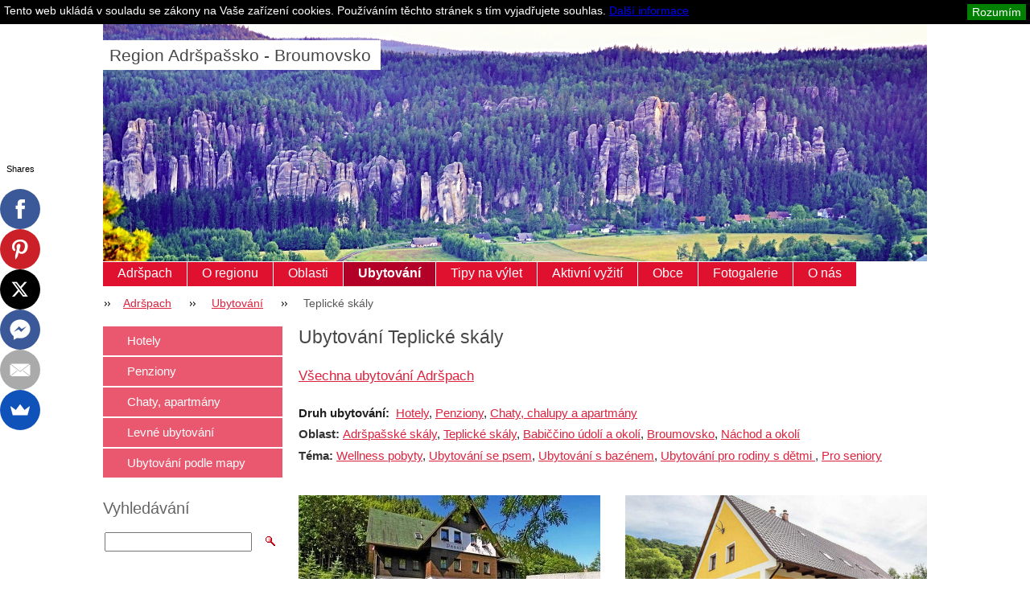

--- FILE ---
content_type: text/html; charset=UTF-8
request_url: https://www.region-adrspach.cz/ubytovani/teplicke-skaly/
body_size: 10724
content:
<?xml  version="1.0" encoding="utf-8"  ?><!DOCTYPE html PUBLIC "-//W3C//DTD XHTML 1.0 Transitional//EN" "https://www.w3.org/TR/xhtml1/DTD/xhtml1-transitional.dtd">

<html xml:lang="cs" lang="cs" xmlns="https://www.w3.org/1999/xhtml">

<head>
	<base href="https://www.region-adrspach.cz/">
  <meta charset="utf-8">
  <meta name="description" content="Ubytování Teplické skály, přehledná nabídka ubytování v Teplických skalách a okolí, pouze kvalitní hotely, penziony, chaty a apartmány.">
  <meta name="keywords" content="ubytování teplické skály, ubytování teplice nad metují, teplice ubytování, ">
  <meta name="generator" content="Webnode">
  <meta name="apple-mobile-web-app-capable" content="yes">
  <meta name="apple-mobile-web-app-status-bar-style" content="black">
  <meta name="format-detection" content="telephone=no">
    <meta name="google-site-verification" content="1NeMNe9ezDddYgCxS7RLeQqaKfbX1pfhK7RHfqhH6mc">
  <link rel="shortcut icon" href="https://aeb18b694e.clvaw-cdnwnd.com/521e37ccbd856c12e837028ff199eed6/200059728-6ee476fded/region-adrspach.ico">
  <link rel="stylesheet" href="https://www.region-adrspach.cz/wysiwyg/system.style.css">
<link rel="canonical" href="https://www.region-adrspach.cz/ubytovani/teplicke-skaly/">
<script type="text/javascript">(function(i,s,o,g,r,a,m){i['GoogleAnalyticsObject']=r;i[r]=i[r]||function(){
			(i[r].q=i[r].q||[]).push(arguments)},i[r].l=1*new Date();a=s.createElement(o),
			m=s.getElementsByTagName(o)[0];a.async=1;a.src=g;m.parentNode.insertBefore(a,m)
			})(window,document,'script','//www.google-analytics.com/analytics.js','ga');ga('create', 'UA-797705-6', 'auto',{"name":"wnd_header"});ga('wnd_header.set', 'dimension1', 'W1');ga('wnd_header.set', 'anonymizeIp', true);ga('wnd_header.send', 'pageview');var _gaq = _gaq || [];
				  (function() {
					var ga = document.createElement('script'); ga.type = 'text/javascript'; ga.async = true;
					ga.src = ('https:' == location.protocol ? 'https://ssl' : 'https://www') + '.google-analytics.com/ga.js';
					var s = document.getElementsByTagName('script')[0]; s.parentNode.insertBefore(ga, s);
				  })(); _gaq.push(['_setAccount', 'G-ERDESHBGFR']);_gaq.push(['_trackPageview']);_gaq.push(['_gat._anonymizeIp']);var pageTrackerAllTrackEvent=function(category,action,opt_label,opt_value){ga('send', 'event', category, action, opt_label, opt_value)};</script>
  <link rel="alternate" type="application/rss+xml" href="https://region-adrspach.cz/rss/all.xml" title="Všechny články">
<!--[if lte IE 9]><style type="text/css">.cke_skin_webnode iframe {vertical-align: baseline !important;}</style><![endif]-->
	<title>Ubytování Teplické skály</title>
	<meta name="robots" content="index, follow" />
	<meta name="googlebot" content="index, follow" />
	<meta name="seznam-wmt" content="AaiHzbKZeMzdPO17VCGwolbiR6Ax2X33" />
	<meta name="B-verify" content="d00c96cd88661f0d52a4091426d7a91c7d569475" /> 
	<script type="text/javascript" src="/js/lib.js"></script>
	<link rel="stylesheet" type="text/css" href="/css/style.css" media="screen,handheld,projection" />
	<link href="//cdn-images.mailchimp.com/embedcode/slim-081711.css" rel="stylesheet" type="text/css">
	<link rel='stylesheet' href='css/style_mailchimp.css' type='text/css' media='all' />
	<link rel="stylesheet" type="text/css" href="/css/print.css" media="print" />
	<script type="text/javascript" src="https://w.sharethis.com/button/buttons.js"></script>
	<script type="text/javascript">stLight.options({publisher: "ur-2d2dc45c-7ed4-d116-161c-416737379e7a"});</script>


				<script type="text/javascript">
				/* <![CDATA[ */
					
					if (typeof(RS_CFG) == 'undefined') RS_CFG = new Array();
					RS_CFG['staticServers'] = new Array('https://d11bh4d8fhuq47.cloudfront.net/');
					RS_CFG['skinServers'] = new Array('https://d11bh4d8fhuq47.cloudfront.net/');
					RS_CFG['filesPath'] = 'https://www.region-adrspach.cz/_files/';
					RS_CFG['filesAWSS3Path'] = 'https://aeb18b694e.clvaw-cdnwnd.com/521e37ccbd856c12e837028ff199eed6/';
					RS_CFG['lbClose'] = 'Zavřít';
					RS_CFG['skin'] = 'default';
					if (!RS_CFG['labels']) RS_CFG['labels'] = new Array();
					RS_CFG['systemName'] = 'Webnode';
						
					RS_CFG['responsiveLayout'] = 0;
					RS_CFG['mobileDevice'] = 0;
					RS_CFG['labels']['copyPasteSource'] = 'Více zde:';
					
				/* ]]> */
				</script><script type="text/javascript" src="https://d11bh4d8fhuq47.cloudfront.net/_system/client/js/compressed/frontend.package.1-3-108.js?ph=aeb18b694e"></script><style type="text/css"></style></head>

<body>
<!-- Google Tag Manager -->
<noscript><iframe src="//www.googletagmanager.com/ns.html?id=GTM-5T4LFM"
height="0" width="0" style="display:none;visibility:hidden"></iframe></noscript>
<script>(function(w,d,s,l,i){w[l]=w[l]||[];w[l].push({'gtm.start':
new Date().getTime(),event:'gtm.js'});var f=d.getElementsByTagName(s)[0],
j=d.createElement(s),dl=l!='dataLayer'?'&l='+l:'';j.async=true;j.src=
'//www.googletagmanager.com/gtm.js?id='+i+dl;f.parentNode.insertBefore(j,f);
})(window,document,'script','dataLayer','GTM-5T4LFM');</script>
<!-- End Google Tag Manager -->
<script type="text/javascript">
	/* <![CDATA[ */

	RubicusFrontendIns.addAbsoluteHeaderBlockId('headerMenu');

	/* ]]> */
</script>

<div id="pageWrapper">

	<div id="page">

		<div id="headerWrapper">

			<div id="header">



				<div id="headerLogo">
					<div id="logo"><a href="home/" title="Přejít na úvodní stránku."><span id="rbcSystemIdentifierLogo">Region Adršpašsko - Broumovsko</span></a></div>					<script type="text/javascript"> /* <![CDATA[ */ logoCentering(); /* ]]> */ </script>
				</div> <!-- id="headerLogo" -->

				<div class="cleaner"></div>

					<div id="quick">
				<div class="centered">
				
                    <div id="languageSelect"></div>			

					<ul>
						<li class="registraceuz"><a href="/spoluprace/" title="Pro ubytovatele">Pro ubytovatele</a></li>
					    <li class="homepage"><a href="home/" title="Přejít na úvodní stránku.">Adršpach</a></li>
						<li class="sitemap"><a href="/sitemap/" title="Přejít na mapu stránek.">Mapa stránek</a></li>
				<!--	<li class="rss"><a href="/rss/" title="RSS kanály">RSS</a></li> -->
						<li class="print"><a href="#" onclick="window.print(); return false;" title="Vytisknout stránku">Tisk</a></li>
					</ul><!-- / id="quick" -->


				</div><!-- / class="centered" -->
			</div><!-- id="quick" -->

				<div id="languageSelect"></div>			

				<hr class="hidden" />

				<div id="headerMenu">
					
<ul class="menu">
	<li class="first"><a href="/home/">Adršpach</a></li>
	<li><a href="/region-adrspach/">O regionu</a></li>
	<li><a href="/oblasti/">Oblasti</a></li>
	<li class="open selected"><a href="/ubytovani/">Ubytování</a></li>
	<li><a href="/turisticke-zajimavosti/">Tipy na výlet</a></li>
	<li><a href="/aktivni-vyziti/">Aktivní vyžití</a></li>
	<li><a href="/obce/">Obce</a></li>
	<li><a href="/fotogalerie/">Fotogalerie</a></li>
	<li class="last"><a href="/onas/">O nás</a></li>
</ul>			
				</div> <!-- id="mainMenu" -->

				<hr class="hidden" />

				<div class="cleaner"></div>

				<div id="navigator">
					<div id="pageNavigator" class="rbcContentBlock"><span class="separator"><span class="invisible"> &gt; </span></span><a class="navFirstPage" href="/home/">Adršpach</a><span class="separator"><span class="invisible"> &gt; </span></span><a href="/ubytovani/">Ubytování</a><span class="separator"><span class="invisible"> &gt; </span></span><span id="navCurrentPage">Teplické skály</span></div>				</div> <!-- id="navigator" -->

				<hr class="hidden" />

				<div class="cleaner"></div>

			</div> <!-- id="header" -->

		</div> <!-- id="headerWrapper" -->

		<div id="contentWrapper">

			<div id="content" class="threeCols">

				<div id="mainColumn">


					<div class="in1">
						<div class="in2">
							<br class="hidden" />

						</div>
					</div>


					<div id="columnsWrapper">

						


                                <div class="box wysiwyg">

							        <div class="wsw">
								       <!-- WSW -->

		<h1>Ubytování Teplické skály</h1>
<div>
	&nbsp;</div>
<div>
	<a href="ubytovani/" style="font-size: 11.2px;"><span style="font-size: 17px;">Všechna ubytování Adršpach</span></a></div>
<p>&nbsp;</p>
<p><span style="font-size:15px;line-height:145%;"><strong>Druh ubytování:</strong></span>&nbsp; <span style="font-size:15px;"><a href="ubytovani/hotely/">Hotely</a>, <a href="ubytovani/penziony/">Penziony</a>, <a href="ubytovani/chaty-apartmany/">Chaty, chalupy a apartmány</a></span></p>
<p><span style="font-size:15px;line-height:145%;"><strong><span style="color:#333333;">Oblast: </span></strong></span><span style="font-size:15px;"><strong><a href="ubytovani/adrspasske-skaly/">Adršpašské skály</a></strong>, <strong><a href="ubytovani/teplicke-skaly/">Teplické skály</a></strong>, <strong><a href="ubytovani/babiccino-udoli/">Babiččino údolí a okolí</a></strong>, <strong><a href="ubytovani/broumovsko/">Broumovsko</a></strong>, <strong><strong><a href="ubytovani/nachod/">Náchod a okolí</a></strong></strong></span></p>
<p><span style="font-size:15px;line-height:145%;"><strong><span style="color:#333333;">Téma: </span></strong></span><strong><span style="color:#333333;"> </span></strong><span style="font-size:15px;"><a href="ubytovani/wellness-a-relaxacni-pobyty/">Wellness pobyty</a>, <a href="ubytovani/pobyty-se-psem/">Ubytování se psem</a>, <a href="ubytovani/s-bazenem-venkovni-a-kryte/">Ubytování s bazénem</a>, <strong><span style="color:#333333;"><a href="ubytovani/rodiny-s-detmi/">Ubytování pro rodiny s dětmi </a></span></strong><span style="color:#333333;">,</span> <a href="ubytovani/pobyty-pro-seniory/">Pro seniory</a></span></p>


								       <!-- WSW -->
							        </div><!-- class="wsw" -->

							        <hr class="hidden" />

                                    <div class="cleaner"></div>

			                    </div><!-- class="box wysiwyg" -->

		
						<div id="mainRightColumn_A">
							
							


                                <div class="box wysiwyg">

							        <div class="wsw">
								       <!-- WSW -->

		<h3><a href="ubytovani/chaty-apartmany/apartmany-pod-vysakem/"><img alt="" height="181" src="https://aeb18b694e.clvaw-cdnwnd.com/521e37ccbd856c12e837028ff199eed6/200113193-0e66f0e671/apartmany-pod-vysakem-starkov-5-optimized.jpg" width="375">Apartmány Pod Vysákem - Stárkov</a></h3>
<p>Klid, odpočinek a pohoda, to je dovolená v apartmánech Pod Vysákem, v blízkosti Adršpašských skal. Prostorné apartmány, zázemí pro rodiny s dětmi a party přátel.</p>
<p style="text-align: justify;"><span style="color: rgb(128, 0, 0);"><b>Cena od:</b></span>&nbsp;560 Kč / osoba&nbsp;</p>
<p style="text-align: justify;">&nbsp;</p>


								       <!-- WSW -->
							        </div><!-- class="wsw" -->

							        <hr class="hidden" />

                                    <div class="cleaner"></div>

			                    </div><!-- class="box wysiwyg" -->

		


                                <div class="box wysiwyg">

							        <div class="wsw">
								       <!-- WSW -->

		<h3><a href="https://www.regiontourist.cz/ubytovani/ubytovani-u-svecu/"><img alt="" height="181" src="https://aeb18b694e.clvaw-cdnwnd.com/521e37ccbd856c12e837028ff199eed6/200113111-dd322dd324/ubytovani-u-svecku-jivka-u-adrspachu-222-2_optimized.jpg" width="375">Ubytování U Šveců - Jívka</a></h3>
<p>Příjemné ubytování v Jívce u Adršpašských skal. Zařízené pokoje s koupelnou a televizí, hezká zahrada, letní terasa, venkovní bazén...</p>
<p style="text-align: justify;"><span style="color: rgb(128, 0, 0);"><b>Cena od:</b></span>&nbsp;384 Kč / osoba / noc</p>
<p style="text-align: justify;">&nbsp;</p>


								       <!-- WSW -->
							        </div><!-- class="wsw" -->

							        <hr class="hidden" />

                                    <div class="cleaner"></div>

			                    </div><!-- class="box wysiwyg" -->

		


                                <div class="box wysiwyg">

							        <div class="wsw">
								       <!-- WSW -->

		<h3 style="text-align: justify;"><a href="ubytovani/penziony/penzion-florian/"><img alt="Penzion Florián" src="https://aeb18b694e.clvaw-cdnwnd.com/521e37ccbd856c12e837028ff199eed6/200036119-e9297eb1cf/Florian.jpg" style="width: 375px; height: 181px;">Pension St. Florian - Zdoňov, Adršpašské skály</a></h3>
<p style="text-align: justify;">Levné a stylové ubytování kousek od malebných Adršpašských skal, prostorný pozemek s dětským hřištěm, petanque, dětské hřiště, tenisový kurt...</p>
<p style="text-align: justify;"><span style="color: rgb(128, 0, 0);"><b>Cena od:</b></span> 350 Kč&nbsp; / osoba / noc</p>
<p style="text-align: justify;">&nbsp;</p>


								       <!-- WSW -->
							        </div><!-- class="wsw" -->

							        <hr class="hidden" />

                                    <div class="cleaner"></div>

			                    </div><!-- class="box wysiwyg" -->

		


                                <div class="box wysiwyg">

							        <div class="wsw">
								       <!-- WSW -->

		<h3><a href="ubytovani/chaty-apartmany/apartmany-kovarna/"><img alt="" height="181" src="https://aeb18b694e.clvaw-cdnwnd.com/521e37ccbd856c12e837028ff199eed6/200112879-0c0190c01b/apartmany-kovarna-zdonov-212.jpg" width="375">Apartmány Kovárna - Zdoňov, Adršpašské skály</a></h3>
<p>Prostorné a nadstandardně vybavené apartmány na klidném místě ve Zdoňově u Adršpachu. Zahrada s dětským hřištěm a vyhlášená Restaurace Kobyla.</p>
<p style="text-align: justify;"><span style="color: rgb(128, 0, 0); "><b>Cena od:</b></span>&nbsp;625 Kč / osoba&nbsp;</p>
<p style="text-align: justify;">&nbsp;</p>


								       <!-- WSW -->
							        </div><!-- class="wsw" -->

							        <hr class="hidden" />

                                    <div class="cleaner"></div>

			                    </div><!-- class="box wysiwyg" -->

		


                                <div class="box wysiwyg">

							        <div class="wsw">
								       <!-- WSW -->

		<h3><a href="https://www.regiontourist.cz/ubytovani/ubytovani-u-weissu/"><strong><span style="font-size:14px;"><img alt="chata u weissu adrspach pronajem" src="https://aeb18b694e.clvaw-cdnwnd.com/521e37ccbd856c12e837028ff199eed6/200114930-8a5448a546/pronajem%20chaty%20u%20weisu%20adrspach-2.jpg" style="width: 375px; height: 181px;"></span></strong>Ubytování U Weissů - Dolní Adršpach</a></h3>
<p style="text-align: justify;">Parádní chata k pronájmu v Dolním Adršpachu. Kapacita chaty 14 osob. Dostatek soukromí, stylové ubytování, hezká zahrada a kousek do skal...</p>
<p style="text-align: justify;"><span style="color: rgb(128, 0, 0);"><b>Cena od:</b></span>&nbsp;350 Kč&nbsp; / osoba / noc</p>
<p style="text-align: justify;"><span style="font-size:15px;"><span style="color:#ffffff;"><span style="background-color:#339999;">&nbsp;Online obsazenost&nbsp;</span></span></span></p>


								       <!-- WSW -->
							        </div><!-- class="wsw" -->

							        <hr class="hidden" />

                                    <div class="cleaner"></div>

			                    </div><!-- class="box wysiwyg" -->

		


                                <div class="box wysiwyg">

							        <div class="wsw">
								       <!-- WSW -->

		<h3 style="text-align: justify;"><a href="chatova-osada-a-kemp-ostas/"><img alt="ubytování v chatkách na ostaši" src="https://aeb18b694e.clvaw-cdnwnd.com/521e37ccbd856c12e837028ff199eed6/200094652-a45c4a556a/kemp a chaty ostas na broumovsku  25.jpg" style="width: 375px; height: 181px; float: left;">Chatová osada a kemp Ostaš - Adršpašsko</a></h3>
<p style="text-align: justify;">Ubytujte se na úpatí přírodní rezervace Ostaš ve stejnojmenném rodinném areálu. Ubytování v přírodě s nádhernými výhledy do okolí....</p>
<p style="text-align: justify;"><span style="color: rgb(128, 0, 0); "><b>Cena od:</b></span>&nbsp;350 Kč / osoba / noc</p>
<p style="text-align: justify;">&nbsp;</p>


								       <!-- WSW -->
							        </div><!-- class="wsw" -->

							        <hr class="hidden" />

                                    <div class="cleaner"></div>

			                    </div><!-- class="box wysiwyg" -->

		


                                <div class="box wysiwyg">

							        <div class="wsw">
								       <!-- WSW -->

		<h3><span style="display: none;">&nbsp;</span><a href="https://www.regiontourist.cz/ubytovani/srub-karolinka/"><img alt="srub karolínka horní maršov" src="https://aeb18b694e.clvaw-cdnwnd.com/521e37ccbd856c12e837028ff199eed6/200113438-b87d4b87d5/srub%20karolinka.jpg" style="width: 375px; height: 181px;">Srub Karolínka - Maršov nad Metují</a><span style="display: none;">&nbsp;</span></h3>
<p style="text-align: justify;">Pronajměte si stylový srub se zahradou a užijete si chvíle pohody. Vybavená kuchyně, 3 samostatné ložnice s kapacitou 10 osob. Kousek do Adršpašských skal...</p>
<p style="text-align: justify;"><span style="color: rgb(128, 0, 0);"><b>Cena:</b></span> 285 Kč / osoba / noc</p>
<p style="text-align: justify;">&nbsp;</p>


								       <!-- WSW -->
							        </div><!-- class="wsw" -->

							        <hr class="hidden" />

                                    <div class="cleaner"></div>

			                    </div><!-- class="box wysiwyg" -->

		
						</div> <!-- id="mainRightColumn" -->


						<div id="mainLeftColumn_A">
							
							


                                <div class="box wysiwyg">

							        <div class="wsw">
								       <!-- WSW -->

		<h3><a href="ubytovani/penziony/penzion-skaly-adrspach/"><img alt="" height="181" src="https://aeb18b694e.clvaw-cdnwnd.com/521e37ccbd856c12e837028ff199eed6/200091992-7c5d37d578/Penzion Skály_375.jpg" width="375">Penzion Skály - Teplické skály</a></h3>
<p style="text-align: justify;">Penzion Skály naleznete přímo u vstupu do Teplických skal a kousek od obce Adršpach.&nbsp; Ubytování v pokojích s vl. příslušenství, jídelna, parkoviště ...&nbsp;</p>
<p><span style="color:#800000;"><b>Cena od:</b></span> 460 Kč&nbsp; / osoba / noc</p>
<p>&nbsp;</p>


								       <!-- WSW -->
							        </div><!-- class="wsw" -->

							        <hr class="hidden" />

                                    <div class="cleaner"></div>

			                    </div><!-- class="box wysiwyg" -->

		


                                <div class="box wysiwyg">

							        <div class="wsw">
								       <!-- WSW -->

		<h3><span style="display: none;">&nbsp;</span><a href="ubytovani/penziony/penzion-myskova"><img alt="" height="181" src="https://aeb18b694e.clvaw-cdnwnd.com/521e37ccbd856c12e837028ff199eed6/200092028-5c7cd5d774/Chata Myšková_375.jpg" width="375"><span style="display: none;">&nbsp;</span><span style="display: none;">&nbsp;</span>Chata Myšková - Teplické skály<span style="display: none;">&nbsp;</span></a></h3>
<p style="text-align: justify;">Chatu Myšková naleznete nedaleko centra obce Teplice nad Metují. K dispozici celkem tři čtyřlůžkové pokoje, vhodné pro skupiny a dále společná kuchyn, zahrada...&nbsp;</p>
<p style="text-align: justify;"><span style="color:#800000;"><b>Cena od:</b> </span>250 Kč / osoba / noc</p>
<p style="text-align: justify;"><span style="font-size:15px;"><span style="color:#ffffff;"><span style="background-color:#339999;">&nbsp;Online obsazenost&nbsp;</span></span></span></p>


								       <!-- WSW -->
							        </div><!-- class="wsw" -->

							        <hr class="hidden" />

                                    <div class="cleaner"></div>

			                    </div><!-- class="box wysiwyg" -->

		


                                <div class="box wysiwyg">

							        <div class="wsw">
								       <!-- WSW -->

		<h3><a href="ubytovani/chaty-apartmany/apartmany-kolisko/"><img alt="" height="181" src="https://aeb18b694e.clvaw-cdnwnd.com/521e37ccbd856c12e837028ff199eed6/200092013-6125e62203/Apartmány Kolisko_375.jpg" width="375">Apartmán Kolisko - Stárkov</a></h3>
<p style="text-align: justify;">Apartmán Kolisko nacházející se jižně od teplických skal na kraji obce Stárkov nabídnou plně vybavenou kuchyň a upravenou zahradu s krytým grilem...</p>
<p><span style="color:#800000;"><strong style="background-color: rgb(255, 255, 255);">Cena od:&nbsp;</strong></span><span>350 Kč / osoba / noc</span></p>
<p>&nbsp;</p>


								       <!-- WSW -->
							        </div><!-- class="wsw" -->

							        <hr class="hidden" />

                                    <div class="cleaner"></div>

			                    </div><!-- class="box wysiwyg" -->

		


                                <div class="box wysiwyg">

							        <div class="wsw">
								       <!-- WSW -->

		<h3><a href="ubytovani/chaty-apartmany/green-valley-park" target="_self"><img alt="" height="181" src="https://aeb18b694e.clvaw-cdnwnd.com/521e37ccbd856c12e837028ff199eed6/200092022-9d8cb9e86b/Green Valley Park_375.jpg" width="375"></a><a href="ubytovani/chaty-apartmany/green-valley-park" style="" target="_self">Green Valley park - Stárkov</a></h3>
<p style="text-align: justify;">Rekreační areál&nbsp;Green Valley&nbsp;nabízí k pronájmu vilky&nbsp; v těsné blízkosti&nbsp;Adršpašsko - Teplických skal.&nbsp;Prostorné vilky s dostatekem soukromí, zázemí pro děti, velký pozemek...&nbsp;</p>
<p><span style="color:#800000;"><b>Cena od:</b></span>&nbsp;107 Kč / osoba / noc</p>
<p>&nbsp;</p>


								       <!-- WSW -->
							        </div><!-- class="wsw" -->

							        <hr class="hidden" />

                                    <div class="cleaner"></div>

			                    </div><!-- class="box wysiwyg" -->

		


                                <div class="box wysiwyg">

							        <div class="wsw">
								       <!-- WSW -->

		<h3><a href="ubytovani/penziony/penzion-dita" style="" target="_self"><img alt="" height="181" src="https://aeb18b694e.clvaw-cdnwnd.com/521e37ccbd856c12e837028ff199eed6/200091985-6db496eaf2/Penzion Dita 375.jpg" width="375">Penzion Dita - Adršpach</a></h3>
<p style="text-align: justify;"><span class="v12black">Penzion Dita naleznete v těsné blízkosti skal Adršpach. Ubytování s péčí majitele, udržovaná zahrada s dětskými prolézačkami, pokoje s vl. soc. zařízením...<span style="color: rgb(128, 0, 0);"><b>&nbsp;</b></span></span></p>
<p><span class="v12black"><span style="color: rgb(128, 0, 0);"><b>Cena od:</b></span><span style="color: rgb(0, 0, 255);"> </span>420 Kč / osoba / noc</span></p>
<p>&nbsp;</p>


								       <!-- WSW -->
							        </div><!-- class="wsw" -->

							        <hr class="hidden" />

                                    <div class="cleaner"></div>

			                    </div><!-- class="box wysiwyg" -->

		


                                <div class="box wysiwyg">

							        <div class="wsw">
								       <!-- WSW -->

		<h3><a href="ubytovani/chaty-apartmany/roubenka-33" target="_self"><img alt="" height="181" src="https://aeb18b694e.clvaw-cdnwnd.com/521e37ccbd856c12e837028ff199eed6/200092035-2baba2ca53/roubenka 33_375.jpg" width="375">Roubenka 33 - Teplice nad Metují</a></h3>
<p style="text-align: justify;">Roubenku 33&nbsp;naleznete v obci Javor nedaleko&nbsp;&nbsp;Teplic nad Metují&nbsp;a známých&nbsp;Teplických skal. Nabízíme Vám stylové&nbsp;ubytování&nbsp;v plně vybavené roubence...</p>
<p style="text-align: justify;"><span style="color:#800000;"><b>Cena od:</b></span>&nbsp;250 Kč / osoba / noc&nbsp;</p>
<p style="text-align: justify;">&nbsp;</p>


								       <!-- WSW -->
							        </div><!-- class="wsw" -->

							        <hr class="hidden" />

                                    <div class="cleaner"></div>

			                    </div><!-- class="box wysiwyg" -->

		


                                <div class="box wysiwyg">

							        <div class="wsw">
								       <!-- WSW -->

		<h3><a href="ubytovani/chaty-apartmany/chalupa-amalka/"><img alt="chalupa amálka horní maršov" height="181" src="https://aeb18b694e.clvaw-cdnwnd.com/521e37ccbd856c12e837028ff199eed6/200110067-0a29c0a29f/chalupa-amalka-optimized 2.jpg" width="375">Chalupa Amálka - Maršov nad Metují</a></h3>
<p>Ubytujte se ve stylové vesnické chalupě Amálka na dohled od skalních měst Adršpašsko-teplických skal a vychutnejte si klid a odpočinek od rušného města.</p>
<p style="text-align: justify;"><span style="color:#800000;"><b>Cena od:</b>&nbsp;</span>426 Kč / osoba / noc</p>
<p style="text-align: justify;"><span style="font-size:15px;"><span style="color:#ffffff;"><span style="background-color:#339999;">&nbsp;Online obsazenost&nbsp;</span></span></span></p>



								       <!-- WSW -->
							        </div><!-- class="wsw" -->

							        <hr class="hidden" />

                                    <div class="cleaner"></div>

			                    </div><!-- class="box wysiwyg" -->

		


                                <div class="box wysiwyg">

							        <div class="wsw">
								       <!-- WSW -->

		<h3><a href="https://www.regiontourist.cz/ubytovani/chalupa-kamenny-vrch-adrspach/" target="_blank"><img alt="pronajem chalupy kamenny vrch adrspach" src="https://aeb18b694e.clvaw-cdnwnd.com/521e37ccbd856c12e837028ff199eed6/200114929-07dcf07dd0/pronajme%20chalupy%20adrspach%20kamenny%20vrch.jpg" style="width: 375px; height: 181px;">Chalupa Kamenný vrch Adršpach - Zdoňov</a></h3>
<p style="text-align: justify;">Překrásné ubytování na úžasném místě v malebné obci Zdoňov, kousek od Adršpašských skal. Stylově zařízené apartmány, wellness a nádherná zahrada...&nbsp;&nbsp;</p>
<p style="text-align: justify;"><span style="color: rgb(128, 0, 0);"><b>Cena od:</b></span>&nbsp;500 Kč&nbsp; / osoba / noc</p>
<p style="text-align: justify;"><span style="font-size:15px;"><span style="color:#ffffff;"><span style="background-color:#339999;">&nbsp;Online obsazenost&nbsp;</span></span></span></p>



								       <!-- WSW -->
							        </div><!-- class="wsw" -->

							        <hr class="hidden" />

                                    <div class="cleaner"></div>

			                    </div><!-- class="box wysiwyg" -->

		


                                <div class="box wysiwyg">

							        <div class="wsw">
								       <!-- WSW -->

		

								       <!-- WSW -->
							        </div><!-- class="wsw" -->

							        <hr class="hidden" />

                                    <div class="cleaner"></div>

			                    </div><!-- class="box wysiwyg" -->

		


                                <div class="box wysiwyg">

							        <div class="wsw">
								       <!-- WSW -->

		<h3><a href="https://www.regiontourist.cz/ubytovani/adrspassko-teplicke-skaly/">Další možnosti ubytování v Adršpachu &gt;&gt;</a></h3>


								       <!-- WSW -->
							        </div><!-- class="wsw" -->

							        <hr class="hidden" />

                                    <div class="cleaner"></div>

			                    </div><!-- class="box wysiwyg" -->

		
						</div> <!-- id="mainLeftColumn" -->

						<div class="cleaner"></div>

						<!-- lse: column-1-2 -->
						<div class="column-1">
							


                                <div class="box wysiwyg">

							        <div class="wsw">
								       <!-- WSW -->

		<p><span style="font-size:16px;"><span style="color:#666666;"><span style="line-height: 145%;"><strong>Upřesněte výběr ubytování:</strong></span></span></span></p>
<p><span style="font-size:15px;line-height:145%;"><strong>Druh:</strong></span>&nbsp; <span style="font-size:15px;"><a href="ubytovani/hotely/">Hotely</a>, <a href="ubytovani/penziony/">Penziony</a>, <a href="ubytovani/chaty-apartmany/">Chaty, chalupy a apartmány</a></span></p>
<p><span style="font-size:15px;line-height:145%;"><strong><span style="color:#333333;">Oblast: </span></strong></span><span style="font-size:15px;"><strong><a href="ubytovani/adrspasske-skaly/">Adršpašské skály</a></strong>, <strong><a href="ubytovani/teplicke-skaly/">Teplické skály</a></strong>, <strong><a href="ubytovani/babiccino-udoli/">Babiččino údolí a okolí</a></strong>, <strong><a href="ubytovani/broumovsko/">Broumovsko</a></strong>, <strong><strong><a href="ubytovani/nachod/">Náchod a okolí</a></strong></strong></span></p>
<p><span style="font-size:15px;line-height:145%;"><strong><span style="color:#333333;">Téma: </span></strong></span><strong><span style="color:#333333;"> </span></strong><span style="font-size:15px;"><a href="ubytovani/wellness-a-relaxacni-pobyty/">Wellness pobyty</a>, <a href="ubytovani/pobyty-se-psem/">Ubytování se psem</a>, <a href="ubytovani/s-bazenem-venkovni-a-kryte/">Ubytování s bazénem</a>, <strong><span style="color:#333333;"><a href="ubytovani/rodiny-s-detmi/">Ubytování pro rodiny s dětmi </a></span></strong><span style="color:#333333;">,</span> <a href="ubytovani/pobyty-pro-seniory/">Pro seniory</a></span></p>
<p>&nbsp;</p>
<p><a href="ubytovani/"><span style="font-size:15px;">Všechna ubytování Adršpašsko a Broumovsko</span></a></p>


								       <!-- WSW -->
							        </div><!-- class="wsw" -->

							        <hr class="hidden" />

                                    <div class="cleaner"></div>

			                    </div><!-- class="box wysiwyg" -->

		


                                <div class="box wysiwyg">

							        <div class="wsw">
								       <!-- WSW -->

		<p><a href="ubytovani/ubytovani-podle-mapy" target="_self"><img alt="" height="216" src="https://aeb18b694e.clvaw-cdnwnd.com/521e37ccbd856c12e837028ff199eed6/200010982-b76c3b8663/ubytovani podle mapy.png" width="222" /></a></p>


								       <!-- WSW -->
							        </div><!-- class="wsw" -->

							        <hr class="hidden" />

                                    <div class="cleaner"></div>

			                    </div><!-- class="box wysiwyg" -->

		


                                <div class="box wysiwyg">

							        <div class="wsw">
								       <!-- WSW -->

		<p><img align="left" alt="adrspach - adrspasske skaly - teplice nad metuji" height="376" src="https://aeb18b694e.clvaw-cdnwnd.com/521e37ccbd856c12e837028ff199eed6/200011307-214e122480/adrspach - adrspasske skaly - teplice nad metuji.png" width="208" /></p>


								       <!-- WSW -->
							        </div><!-- class="wsw" -->

							        <hr class="hidden" />

                                    <div class="cleaner"></div>

			                    </div><!-- class="box wysiwyg" -->

								</div><!-- / class="column-1-2" -->

					</div> <!-- id="columnsWrapper" -->

				</div> <!-- id="mainColumn" -->

				<div id="leftColumn">

					


                            <div class="leftMenu box">

        <ul class="menu">
	<li class="first">

<div class="menuIn"><span class="bullet"></span><a href="/ubytovani/hotely/">

Hotely

    </a></div>

    </li>
	<li>

<div class="menuIn"><span class="bullet"></span><a href="/ubytovani/penziony/">

Penziony

    </a></div>

    </li>
	<li>

<div class="menuIn"><span class="bullet"></span><a href="/ubytovani/chaty-apartmany/">

Chaty, apartmány

    </a></div>

    </li>
	<li>

<div class="menuIn"><span class="bullet"></span><a href="/ubytovani/levne-ubytovani/">

Levné ubytování

    </a></div>

    </li>
	<li class="last">

<div class="menuIn"><span class="bullet"></span><a href="/ubytovani/ubytovani-podle-mapy/">

Ubytování podle mapy

    </a></div>

    </li>
</ul>

                                <div class="end"></div>

                                <hr class="hidden" />

                                <div class="cleaner"></div>

                            </div> <!-- class="leftMenu box" --> 

        			

					

                            <div class="leftSearch box">

		<form action="/search/" method="get" id="fulltextSearch">
								
								<h2>Vyhledávání</h2>  
                                <fieldset>   
                  <!-- LSE          <label for="fulltextSearchText">Hledat:</label>  -->
                                    <input type="text" id="fulltextSearchText" name="text" value="">
                                    <button type="submit" class="submit"><span class="hidden">Hledat</span></button>
                                </fieldset>

		</form>

                                <hr class="hidden" />

                                <div class="cleaner"></div>

                            </div> <!-- class="leftSearch box" -->

		
					


                            <div class="box contact">

								<h2>Kontakt</h2>

                                <div class="in">

		 
        
    								<div class="wsw">
                                        <address>

                                            <strong>Region Adršpach</strong>
                                            <span class="cleaner block"></span>

                                            
                                            <br class="hidden" /><br class="hidden" />
                                            <span class="bigIcon iconAddress"></span>
                                            <span class="address">     
                                                Pondělí - pátek: 08:00 -17:30
                                            </span>
                                            <span class="cleaner block"></span>
    

                                            

                                            

    								    </address>
                                    </div>

		

                                </div> <!-- class="in" -->

								<hr class="hidden" />

                                <div class="cleaner"></div>

							</div><!-- class="box contact" -->


					

					


                                <div class="box wysiwyg">

							        <div class="wsw">
								       <!-- WSW -->

		<p><span style="font-size:20px;"><span style="color: rgb(51, 51, 51);">Doporučujeme</span></span></p>
<p>&nbsp;</p>
<ul>
	<li><span style="font-size:14px;">rezervujte si včas&nbsp;<a href="https://www.region-ceskesvycarsko.cz/ubytovani/">ubytování v Českosaském Švýcarsku</a>&nbsp;a poznejte tajuplný kraj stolových hor a pískovcových skal.&nbsp;&nbsp;</span></li>
	<li><span style="font-size:14px;">vydejte se na horské túry či na lyže a poznejte Krkonoše. Co třeba si vybrat <a href="https://www.region-krkonose.cz/ubytovani/spindleruv-mlyn/" title="ubytování Špindlerův mlýn - hotely, penziony">ubytování v obci Špindlerův mlýn</a>, určitě si vyberete.</span></li>
	<li><span style="font-size:14px;">Ubytování za skvělé ceny, rodinné <a href="https://www.region-orlickehory.cz/ubytovani-destne-v-orlickych-horach/">penziony v&nbsp;Deštné v Orlických horách</a>&nbsp;s tradiční domácí kuchyní.</span></li>
	<li><span style="font-size:14px;">Už jste byli v Jizerkách? Pokud ne, tak neváhejte a zkuste&nbsp; <a href="https://www.region-jizerskehory.cz/ubytovani/albrechtice-v-jizerskych-horach/">ubytování v Albrechtice v Jizerských horách - hotely, penziony, chaty</a>. Příjemné horské středisko s hezkou přírodou. </span></li>
</ul>


								       <!-- WSW -->
							        </div><!-- class="wsw" -->

							        <hr class="hidden" />

                                    <div class="cleaner"></div>

			                    </div><!-- class="box wysiwyg" -->

		
					
				</div> <!-- id="leftColumn" -->

				<div class="cleaner"></div>

			</div> <!-- id="content" -->

		</div> <!-- id="contentWrapper" -->

		<div class="cleaner"></div>

		<div id="footerWrapper">

			<div id="footer">
				<div class="centered">

					<!--Start mailchimp - mc_embed_signup-->
					<div id="mc_embed_signup">
						<form action="//region-tour.us1.list-manage.com/subscribe/post?u=5784cab4e977cf3b908f67233&amp;id=89f0bed006" method="post" id="mc-embedded-subscribe-form" name="mc-embedded-subscribe-form" class="validate" target="_blank" novalidate>
							<div id="mc_embed_signup_scroll">
								<label for="mce-EMAIL">Získejte tipy a slevy na Váš e-mail</label>
								<input type="email" value="" name="EMAIL" class="email" id="mce-EMAIL" placeholder="Váš e-mail" required>
								<!-- real people should not fill this in and expect good things - do not remove this or risk form bot signups-->
								<div style="position: absolute; left: -5000px;"><input type="text" name="b_5784cab4e977cf3b908f67233_89f0bed006" tabindex="-1" value=""></div>
								<input type="submit" value="Přihlásit se" name="subscribe" id="mc-embedded-subscribe" class="button">

							</div>
						</form>
					</div>
					<!--End mc_embed_signup-->

					<!-- <div class="text">
						<span id="rbcFooterText" class="rbcNoStyleSpan">© Copyright 2008-2015 Region-Tour.cz, s.r.o.</span>					</div> -->

					<div class="rubicus">
						<p class="cross">Ubytování, výlety, zážitky - <a href=" https://www.region-tour.cz/" target="_blank">Vaše dovolená v ČR</a></p>
						<p class="copy"><span id="rbcFooterText" class="rbcNoStyleSpan">© Copyright 2008-2015 Region-Tour.cz, s.r.o.</span><!-- --></p>
						<!-- <span class="rbcSignatureText"><p style="font-size: 11px; color: #000111">Stylové <a href="http://www.region-tour.cz" title=" Ubytování Čechy">ubytování v Čechách</a> - Východní Čechy a České Švýcarsko.</span> -->
					</div>

					<hr class="hidden" />


				</div><!-- / class="centered" -->
			</div> <!-- id="footer" -->

		</div> <!-- id="footerWrapper" -->

	</div> <!-- id="page" -->

</div> <!-- id="pageWrapper" -->

<script type="text/javascript">
	/* <![CDATA[ */

	RubicusFrontendIns.faqInit('faq', 'answerBlock');

	RubicusFrontendIns.addObserver({
		onContentChange: function ()
		{
			logoCentering();
		},

		onStartSlideshow: function()
		{
			$('slideshowControl').innerHTML = 'Pozastavit prezentaci';
			$('slideshowControl').title = 'Pozastavit automatické procházení obrázků';
			$('slideshowControl').onclick = function() { RubicusFrontendIns.stopSlideshow(); return false; }
		},

		onStopSlideshow: function()
		{
			$('slideshowControl').innerHTML = 'Spustit prezentaci';
			$('slideshowControl').title = 'Spustit automatické procházení obrázků';
			$('slideshowControl').onclick = function() { RubicusFrontendIns.startSlideshow(); return false; }
		},

		onShowImage: function()
		{
			if (RubicusFrontendIns.isSlideshowMode())
			{
				$('slideshowControl').innerHTML = 'Pozastavit prezentaci';
				$('slideshowControl').title = 'Pozastavit automatické procházení obrázků';
				$('slideshowControl').onclick = function() { RubicusFrontendIns.stopSlideshow(); return false; }
			}
		}
	});

	RubicusFrontendIns.addFileToPreload('/img/headerMenuActive.png');
	RubicusFrontendIns.addFileToPreload('/img/leftColumnMenuItemInOpen.png');
	RubicusFrontendIns.addFileToPreload('/img/leftColumnMenuItemInSelect.png');
	RubicusFrontendIns.addFileToPreload('/img/iconArrowUp.png');
	RubicusFrontendIns.addFileToPreload('/img/iconArrowDown.png');
	RubicusFrontendIns.addFileToPreload('/img/loading.gif');
	RubicusFrontendIns.addFileToPreload('/img/loading-box.gif');

	/* ]]> */
</script>
<script>
	// <![CDATA[
	(function(mt) {
		var mtscript = document.createElement('script');
		mtscript.type = 'text/javascript';
		mtscript.async = true;
		mtscript.src = ('https:' == RubicusFrontendIns.location.protocol ? 'https://' : 'https://') +
				'analytics.monkeytracker.cz/resource/' +
				'dbbc1f2a70d6623d93f3fe7167946360' +
				'/monkeytracker.min.js';
		var s=document.getElementsByTagName('script')[0]; s.parentNode.insertBefore(mtscript, s);
	})(window.MonkeyTracker = window.MonkeyTracker || {});
	// ]]>
</script>
<div id="rbcFooterHtml"></div><script type="text/javascript"></script><script type="text/javascript">var keenTrackerCmsTrackEvent=function(id){if(typeof _jsTracker=="undefined" || !_jsTracker){return false;};try{var name=_keenEvents[id];var keenEvent={user:{u:_keenData.u,p:_keenData.p,lc:_keenData.lc,t:_keenData.t},action:{identifier:id,name:name,category:'cms',platform:'WND1',version:'2.1.157'},browser:{url:location.href,ua:navigator.userAgent,referer_url:document.referrer,resolution:screen.width+'x'+screen.height,ip:'3.150.114.41'}};_jsTracker.jsonpSubmit('PROD',keenEvent,function(err,res){});}catch(err){console.log(err)};};</script></body>

</html>

--- FILE ---
content_type: text/html; charset=utf-8
request_url: https://www.google.com/recaptcha/api2/aframe
body_size: 268
content:
<!DOCTYPE HTML><html><head><meta http-equiv="content-type" content="text/html; charset=UTF-8"></head><body><script nonce="zfnGMflt5vz09uqJ2HD7tw">/** Anti-fraud and anti-abuse applications only. See google.com/recaptcha */ try{var clients={'sodar':'https://pagead2.googlesyndication.com/pagead/sodar?'};window.addEventListener("message",function(a){try{if(a.source===window.parent){var b=JSON.parse(a.data);var c=clients[b['id']];if(c){var d=document.createElement('img');d.src=c+b['params']+'&rc='+(localStorage.getItem("rc::a")?sessionStorage.getItem("rc::b"):"");window.document.body.appendChild(d);sessionStorage.setItem("rc::e",parseInt(sessionStorage.getItem("rc::e")||0)+1);localStorage.setItem("rc::h",'1769335191624');}}}catch(b){}});window.parent.postMessage("_grecaptcha_ready", "*");}catch(b){}</script></body></html>

--- FILE ---
content_type: text/css
request_url: https://www.region-adrspach.cz/css/style.css
body_size: 46736
content:

ul, ol, li, h1, h2, h3, h4, h5, h6, pre, form, body, html, p, blockquote, fieldset, input, hr {
    margin: 0;
    padding: 0;
}
body, select, input, textarea, button {
    font-family: Tahoma,Arial,Tahoma,sans-serif;
}
body, input, button {
    font-size: 14px;
}

address {
   font-size: 13px;
}

table {
   font-size: 14px;
}

textarea {
    font-size: 14px;
}
.cleaner {
    clear: both;
}
.hidden {
    display: none;
}
.invisible {
    visibility: hidden;
}
.bold {
    font-weight: bold;
}
#pageWrapper {
    text-align: center;
}
#page {
    margin: 0 auto;
    text-align: left;
	background: #ffffff;
}
#headerWrapper {
    background: #ffffff none repeat scroll 0 0;
    height: 204px;
    position: relative;
    text-align: center;
}
#header {
    background: hsla(0, 0%, 0%, 0) none no-repeat scroll right top;
    margin: 25px auto 0;
    position: relative;
    text-align: left;
    width: 1024px;
}
html > body #header {
}
#headerLogo {
    height: 63px;
    line-height: 37px;
    overflow: hidden;
    width: 345px;
}
#logo, #logo a {
    margin-top: 70px;
    text-decoration: none;
    color: #484747;
}
#logo {
    font-size: 21px;
    font-weight: normal;
    margin-top: 25px;
	background: #ffffff  none repeat scroll 0 0;
	padding-left: 8px;
}
#logo .image {
    display: block;
    float: left;
    height: 100px;
    margin-bottom: 0;
    overflow: hidden;
}
#pageWrapper #logo .image[class] {
    margin-bottom: 1px;
}
#quick {
    left: 0;
    position: absolute;
    top: 0;
    width: 100%;
}
#quick .centered {
    font-size: 14px;
    line-height: 32px;
    text-align: right;
	padding-right: 2px;
	margin-top: -30px;
	height: 34px;
}
#quick ul {
    margin: 0;
    padding: 0;
}
#quick ul li {
    background: url("../img/quick.png") no-repeat scroll 6px 60%;
    display: inline;
    padding: 0 0 0 15px;
    margin-left: 5px
}
#quick ul li.registraceuz {
    background: none repeat scroll 0 center hsla(0, 0%, 0%, 0);
    display: inline;
    font-weight: normal;
    padding: 0;
}
#quick ul li.homepage {
    background: url("../img/quick.png") no-repeat scroll 6px 60%;
    padding: 0 0 0 15px;
}
#quick ul li a {
    padding: 0 0 0 25px;
	color: #c02a41;
}
#quick a:visited, #languageSelect .separator {
}
#quick a:hover, #quick a:active {
    color: #126599;
}
#quick ul li.homepage a {
    background: url("../img/homepage.png") no-repeat scroll 6px 60%;
}
#quick ul li.homepage a:hover {
    background-image: url("../img/homepage_hover.png");
}
#quick ul li.sitemap a {
    background: url("../img/sitemap.png") no-repeat scroll 6px 60%;
}
#quick ul li.sitemap a:hover {
    background-image: url("../img/sitemap_hover.png");
}
#quick ul li.print a {
    background: url("../img/print.png") no-repeat scroll 6px 60%;
}
#quick ul li.print a:hover {
    background-image: url("../img/print_hover.png");
}
#quick ul li.rss a {
    background: url("../img/rss.png") no-repeat scroll 6px 60%;
}
#quick ul li.rss a:hover {
    background-image: url("../img/rss_hover.png");
}
#headerMenu {
    background: none repeat-x scroll right -1px;
    float: left;
    height: 37px;
    margin-left: 0;
    margin-top: 238px;
    overflow: hidden;
    position: relative;
    z-index: 100;
}
#headerMenu div {
    width: auto !important;
}
#headerMenu ul {
    list-style: outside none none;
    margin-right: 2px;
    overflow: hidden;
    padding: 0;
}
#headerMenu ul li {
    display: block;
    float: left;
    margin: 0;
    padding: 0 1px 0 0;
    white-space: nowrap;
}
:first-child + html #headerMenu ul {
}
* html #headerMenu ul {
}
#headerMenu ul li.selected {
    padding: 0 1px 0 0;
}
#headerMenu ul li a {
    background: hsla(0, 0%, 0%, 0) none repeat-x scroll left top;
    display: block;
    float: left;
    font-size: 16px;
    font-weight: normal;
    padding: 5px 18px 7px;
    text-decoration: none;
}
#headerMenu ul li a:hover {
}
#headerMenu ul li.selected a, #headerMenu ul li.selected a:hover {
}
#mainMenu {
    margin: 0 !important;
    padding: 0 !important;
}
#navigator {
    background: hsla(0, 0%, 0%, 0) none repeat-x scroll left top;
    float: left;
    font-size: 14px;
    padding-top: 6px;
    position: relative;
    width: 100%;
    z-index: 10;
}
:first-child + html #navigator {
    margin-bottom: -1px;
    margin-top: -6px;
}
* html #navigator {
    margin-bottom: -1px;
    margin-top: -2px;
}
#navigator a, #navigator span#navCurrentPage {
    margin-right: 21px;
}
#navigator span.separator {
    background: none no-repeat scroll left center;
    margin-right: 13px;
}
#navigator a {
    color: hsl(184, 87%, 27%);
    font-weight: normal;
}
#contentWrapper {
    margin-top: 177px;
    text-align: center;
}
#content {
    margin: 0 auto;
    text-align: left;
    width: 1024px;
}
#footerWrapper {
    background: hsl(0, 0%, 95%) none repeat scroll 0 0 !important;
    font-size: 0.7em;
    height: 165px;
    margin: 0;
    text-align: center;
}
#footer {
    background: #f2f2f2 none repeat scroll 0 0 !important;
    height: 190px;
    margin: 20px auto 0;
    overflow: hidden;
    text-align: left;
    width: 100%;
}
#footer .centered {
    margin: 0 auto;
    overflow: hidden;
    padding: 1.5em 0;
    text-align: left;
    width: 1024px;
}
#footer p.copy {
    text-align: right;
}
#footer div.left {
    background: hsla(0, 0%, 0%, 0) none no-repeat scroll left top;
    float: left;
    height: 50px;
    width: 15px;
}
#footer div.right {
    background: hsla(0, 0%, 0%, 0) none no-repeat scroll right top;
    float: right;
    height: 50px;
    width: 15px;
}
#footer div.quick {
    float: left;
    height: 40px;
    line-height: 40px;
    margin-left: 15px;
}
#footer div.quick ul {
}
#footer div.quick ul li {
    display: inline;
}
#footer div.quick ul li a {
    background: hsla(0, 0%, 0%, 0) none no-repeat scroll left top;
    display: block;
    height: 100px;
    position: absolute;
    top: 15px;
    width: 11px;
}
#footer div.quick ul li.homepage a {
    left: 20px;
}
#footer div.quick ul li.sitemap a {
    left: 40px;
}
#footer div.quick ul li.print a {
    left: 60px;
}
#footer div.text {
    float: left;
    height: 40px;
    line-height: 40px;
    margin-left: 15px;
    overflow: hidden;
    width: 560px;
}
#footer div.rubicus {
    float: right;
    height: 40px;
    margin-right: 15px;
}
#footer div.rubicus a {
    font-weight: bold;
}
#leftColumn {
    float: left;
    overflow: hidden;
    width: 223px;
}
#mainColumn {
    float: right;
    overflow: hidden;
    width: 781px;
}
#illustration {
    margin-bottom: 1em;
    width: 100%;
}
#illustration div.in1 div.in2 img {
    display: block;
}
#illustration div.in1 div.in2 span.slogan {
    bottom: 10px;
    display: block;
    font-style: italic;
    font-weight: bold;
    position: absolute;
    right: 10px;
    text-align: right;
    width: 90%;
}
#mainLeftColumn {
    float: left;
    font-family: tahoma;
    margin: 0.5em 0;
    overflow: hidden;
    width: 527px;
}
#mainRightColumn {
    float: right;
    font-family: tahoma;
    margin: 0.5em 0 0.5em 20px;
    overflow: hidden;
    width: 223px;
}
#mainLeftColumn_A {
    float: left;
    font-family: tahoma;
    margin: 0.5em 0;
    overflow: hidden;
    width: 375px;
}
#mainRightColumn_A {
    float: right;
    font-family: tahoma;
    margin: 0.5em 0 0.5em 20px;
    overflow: hidden;
    width: 375px;
}
div.box {
    padding-bottom: 1.5em;
}
div.box h2, div.box h1 {
    color: hsl(0, 0%, 40%);
    font-size: 20px;
    font-weight: normal;
    margin-bottom: 0.4em;
}
div.box div.in {
    border: 2px solid;
    padding: 20px;
}
div.box div.back {
    margin-top: 1.5em;
}
div.box div.list, .privateAccessForm form {
    border-bottom: 0 solid;
    border-top: 0 solid;
    margin-bottom: 0.5em;
    padding: 0.5em 0;
}
div.box div.noBottom {
    padding-bottom: 0 !important;
}
#leftColumn div.articles div.list, #leftColumn div.faq div.list, #leftColumn div.products div.list, div.homepage #mainRightColumn div.articles div.list, div.homepage #mainLeftColumn div.articles div.list, div.homepage #mainRightColumn div.faq div.list, div.homepage #mainLeftColumn div.faq div.list, div.homepage #mainRightColumn div.products div.list, div.homepage #mainLeftColumn div.products div.list {
    border: 0 solid;
    padding: 15px 7px;
}
div.link a.icon {
    background: none no-repeat scroll 0 0;
}
div.link a.posLeft {
    background-position: left bottom;
    padding-left: 18px;
}
div.link a.posRight {
    background-position: right bottom;
    padding-right: 0;
}
div.leftMenu {
    font-weight: bold;
}
div.leftMenu ul.menu {
    background: hsla(0, 0%, 0%, 0) none repeat-y scroll left top;
    width: 232px;
}
div.leftMenu ul.menu[class] {
    position: relative;
}
div.leftMenu ul.menu li {
    background: #ffffff none no-repeat scroll left top;
    list-style: outside none none;
    padding-top: 5px;
}
div.leftMenu ul.menu li div.menuIn {
    position: relative;
    width: 100%;
}
div.leftMenu ul.menu li a {
    color: #ffffff !important;
    display: block;
    font-weight: normal;
    margin: 0 9px 1 0;
    overflow: hidden;
    padding: 9px 0 10px 30px;
    text-decoration: none;
}
div.leftMenu ul.menu li a:hover {
    text-decoration: underline;
}
:first-child + html div.leftMenu ul.menu li span.bullet {
    height: 27px;
}
* html div.leftMenu ul.menu li span.bullet {
    height: 27px;
}
div.leftMenu ul.menu li.activeSelected {
    background: #ffffff none repeat scroll 0 0;
}
div.leftMenu ul.menu li.activeSelected a {
    font-weight: bold !important;
    text-decoration: none;
	margin-bottom: -1px;
}
div.leftMenu ul.menu li.activeSelected ul li a {
    font-weight: normal !important;
    text-decoration: none !important;
}
div.leftMenu ul.menu li.activeSelected ul li a:hover {
    text-decoration: underline !important;
}
div.leftMenu ul.menu ul.level1 li.activeSelected span.bullet {
    height: 22px !important;
}
div.leftMenu ul.menu ul.level1 li.activeSelected ul li span.bullet {
    height: 19px !important;
}
div.leftMenu ul.menu li ul.level1 {
    background: #ffffff none no-repeat scroll left top;
    border-bottom: 3px solid #ffffff;
    padding-top: 6px;
}
div.leftMenu ul.menu li ul.level1 li {
    background: #ffffff none repeat-y scroll left top;
    border-bottom: 0 solid #ffffff;
    padding: 0;
}
div.leftMenu ul.menu li ul.level1 li a {
    font-size: 15px;
    padding: 3px 0 5px 55px;
}
div.leftMenu ul.menu li ul.level1 li a:hover {
}
div.leftMenu ul.menu li ul.level1 li span.bullet {
    height: 19px;
    left: 42px;
}
div.leftMenu ul.menu li ul li ul.level2 li a {
    padding: 3px 0 3px 75px;
}
div.leftMenu ul.menu li ul li ul.level2 li span.bullet {
    left: 62px;
}
div.leftMenu ul.menu li ul li ul li ul.level3 li a {
    padding: 3px 0 3px 95px;
}
div.leftMenu ul.menu li ul li ul li ul.level3 li span.bullet {
    left: 82px;
}
div.leftMenu ul.menu li ul li ul li ul li ul.level4 li a {
    padding: 3px 0 3px 95px;
}
div.leftMenu ul.menu li ul li ul li ul li ul.level4 li span.bullet {
    left: 82px;
}
div.leftMenu div.end {
    background: #ffffff none no-repeat scroll left top;
    height: 4px;
    width: 100%;
}
div.contact {
}
div.contact div.in {
    overflow: hidden;
    width: 100%;
}
div.contact div.in[class] {
    width: auto;
}
div.contact address {
    font-style: normal;
}
div.contact address strong {
    display: block;
    font-size: 16px;
    margin-bottom: 0.2em;
}
div.contact address span.address, div.contact address span.phone {
    display: block;
    font-size: 16px;
    margin-left: 35px;
}
div.contact address span.email {
    display: block;
    margin-left: 35px;
}
div.contact address span.bigIcon {
    background: hsla(0, 0%, 0%, 0) none no-repeat scroll left top;
    display: block;
    float: left;
    height: 23px;
    width: 25px;
}
div.contact address span.block {
    display: block;
    height: 1em;
    width: 100%;
}
div.leftSearch {
}
div.leftSearch fieldset {
    border-color: -moz-use-text-color;
    border-style: solid none;
    border-width: 0;
    padding: 0.5em 5px 23px 1px;
    text-align: center;
}
div.leftSearch fieldset label {
    display: block;
    float: left;
    font-weight: bold;
    height: 18px;
    line-height: 18px;
}
div.leftSearch fieldset input {
    display: block;
    float: left;
    height: 18px;
    margin: 3px 0 0 1px;
    width: 144px;
}
html > body div.leftSearch fieldset input {
    height: 20px;
    width: 179px;
}
div.leftSearch fieldset button.submit {
    background: none no-repeat scroll left center;
    border: 0 none;
    cursor: pointer;
    display: block;
    float: right;
    height: 27px;
    padding: 0;
    width: 17px;
}
div.poll {
}
div.poll div.in {
    font-size: 14px;
}
div.poll h3 {
    background: hsla(0, 0%, 0%, 0) none repeat-x scroll left bottom;
    font-size: 1.5em;
    margin-bottom: 0.4em;
    padding-bottom: 0.5em;
}
div.poll p a {
    font-weight: bold;
}
div.poll p {
    margin-bottom: 1em;
}
#mainColumn div.poll p {
    width: 562px;
}
#mainLeftColumn div.poll p, #mainRightColumn div.poll p {
    width: 249px;
}
#leftColumn div.poll p {
    width: 229px;
}
div.poll p.voted {
    background: hsla(0, 0%, 0%, 0) none repeat-x scroll left top;
    margin-bottom: 0;
    margin-top: 0.5em;
    padding-top: 0.6em;
    width: 100%;
}
div.poll span.bar-0 img, div.poll span.bar-1 img, div.poll span.bar-2 img {
    border: 1px solid;
    margin: 0.5em 0;
}
div.sitemap {
}
div.sitemap ul.ServerMap {
    font-size: 14px;
}
div.sitemap ul.ServerMap li {
    list-style: outside none none;
}
div.sitemap ul.ServerMap li a {
    display: block;
    text-decoration: none;
}
div.sitemap ul.ServerMap li a:hover {
    text-decoration: underline;
}
div.sitemap ul {
    padding-left: 3em;
}
div.sitemap ul.ServerMap {
    padding-bottom: 0.6em;
    padding-top: 0.6em;
}
div.sitemap ul.ServerMap li {
    margin: 0.3em 0;
}
div.sitemap ul.ServerMap li a {
    background: none no-repeat scroll left 4px;
    border: 0 none;
    font-weight: bold;
    line-height: 1.2em;
    padding: 0 0 0 14px;
}
:first-child + html div.sitemap ul.ServerMap li a {
    background-position: left 6px;
}
* html div.sitemap ul.ServerMap li a {
    background-position: left 6px;
}
div.sitemap ul.ServerMap li ul.level1 {
}
div.sitemap ul.ServerMap li ul.level1 li {
}
div.sitemap ul.ServerMap li ul.level1 li a {
    font-weight: normal;
}
div.articles {
}
div.articles div.list div.article, div.faq div.list div.question, div.products div.list div.product, div.fulltext div.list div.item, div.rss div.list div.item, div.list div.item {
    padding: 7px 15px;
    width: 100%;
}
div.articles div.list div.article[class], div.faq div.list div.question[class], div.products div.list div.product[class], div.fulltext div.list div.item[class], div.rss div.list div.item[class], div.list div.item[class] {
    width: auto;
}
div.articles div.list div.article ins {
    font-size: 12px;
    text-decoration: none;
}
#mainColumn div.box div.list h3.heading {
    font-size: 16px;
    margin: 0.2em 0;
}
#leftColumn div.box div.list h3.heading, #mainLeftColumn div.box div.list h3.heading, #mainRightColumn div.box div.list h3.heading {
    font-size: 0.8em;
    margin: 0.2em 0;
}
div.products div.list div.product h3.heading {
    margin-bottom: 0.8em;
}
div.faq div.list div.question h3.heading {
    background: hsla(0, 0%, 0%, 0) none no-repeat scroll right center;
    cursor: pointer;
    padding-right: 24px;
    text-decoration: underline;
}
div.articles div.list div.article h3.heading a {
    font-weight: normal;
}
div.faq div.list div.question div.answerBlock {
    margin-top: 0.5em;
}
div.articles div.list div.archive {
    font-weight: bold;
    line-height: 1em;
    margin-top: 0.5em;
    text-align: right;
}
div.box div.pagination div.paging {
    float: right;
    margin-left: 3em;
}
div.products div.list div.withImage div.wsw, div.products div.list div.withImage p.more {
}
div.products div.list div.withImage div.image {
    width: 139px;
}
#mainColumn div.products div.list div.withImage div.image {
    float: left;
}
#mainLeftColumn div.products div.list div.withImage div.image, #mainRightColumn div.products div.list div.withImage div.image, #leftColumn div.products div.list div.withImage div.image {
    float: none;
}
div.products div.list div.product div.more, div.articles div.list div.article div.more {
    margin-top: 0.5em;
    text-align: right;
}
div.products div.list div.withImage p.image {
    float: left;
    margin-bottom: 0.5em;
}
div.fulltext div.list div.item p.info, div.rss div.list div.item p.info {
    font-size: 0.78em;
    font-weight: bold;
    margin-top: 0.4em;
    text-align: right;
}
div.fulltext div.list div.item div.link, div.rss div.list div.item div.link {
    margin-bottom: 0.7em;
}
div.fulltext div.list form {
    border-bottom: 0 solid;
    font-size: 0.78em;
    margin-bottom: 0.5em;
    padding: 0.7em 0 1.5em;
}
div.fulltext div.noBottom form {
    border-bottom: 0 none;
    margin-bottom: 0;
}
div.fulltext div.list form fieldset {
    border: 0 none;
}
#mainColumn div.fulltext div.list form fieldset div.searchText {
    float: left;
    padding-left: 0;
}
#mainColumn div.fulltext div.list form fieldset div.searchType {
    float: left;
    padding-left: 2.5em;
}
div.fulltext div.list form fieldset div.searchSubmit {
    float: left;
    padding-left: 0.5em;
}
div.fulltext div.list form fieldset div.searchSubmit button {
    cursor: pointer;
}
#mainLeftColumn div.fulltext div.list form fieldset div.searchText, #mainLeftColumn div.fulltext div.list form fieldset div.searchType, #mainRightColumn div.fulltext div.list form fieldset div.searchText, #mainRightColumn div.fulltext div.list form fieldset div.searchType {
    float: left;
    padding-left: 1em;
}
#leftColumn div.fulltext div.list form fieldset div.searchText, #leftColumn div.fulltext div.list form fieldset div.searchType {
    float: left;
    padding-left: 0.5em;
}
div.fulltext div.list form fieldset div label, div.fulltext div.list form fieldset div input {
    display: block;
}
#mainColumn div.fulltext div.list form fieldset div input {
    height: 19px;
    width: 349px;
}
html > body #mainColumn div.fulltext div.list form fieldset div input {
    height: 23px;
    width: 345px;
}
#mainColumn div.fulltext div.list form fieldset div select {
    width: 149px;
}
html > body #mainColumn div.fulltext div.list form fieldset div select {
    height: 25px;
    width: 145px;
}
#mainLeftColumn div.fulltext div.list form fieldset div input, #mainRightColumn div.fulltext div.list form fieldset div input, #leftColumn div.fulltext div.list form fieldset div input {
    height: 19px;
    width: 109px;
}
html > body #mainLeftColumn div.fulltext div.list form fieldset div input, html > body #mainRightColumn div.fulltext div.list form fieldset div input, html > body #leftColumn div.fulltext div.list form fieldset div input {
    height: 15px;
    width: 105px;
}
#mainLeftColumn div.fulltext div.list form fieldset div select, #mainRightColumn div.fulltext div.list form fieldset div select, #leftColumn div.fulltext div.list form fieldset div select {
    width: 109px;
}
html > body #mainLeftColumn div.fulltext div.list form fieldset div select, html > body #mainRightColumn div.fulltext div.list form fieldset div select, html > body #leftColumn div.fulltext div.list form fieldset div select {
    width: 105px;
}
:first-child + html div.fulltext div.list form fieldset div select {
    margin-top: 1px;
}
* html div.fulltext div.list form fieldset div select {
    margin-top: 1px;
}
div.fulltext div.list form fieldset div button.submit {
    border: 0 none;
    cursor: pointer;
    height: 21px;
    margin-top: 16px;
    width: 23px;
}
p.image {
    float: left;
    width: auto;
}
span.thumbnail a {
    display: block;
}
span.thumbnail img {
    display: block;
}
div.icon {
    height: 14px;
    width: 14px;
}
div.icon a {
    background: hsla(0, 0%, 0%, 0) none no-repeat scroll left top;
    display: block;
    height: 100%;
    margin: 0 !important;
    padding: 0 !important;
    width: 100%;
}
div.pagination {
    font-size: 0.78em;
    width: 100%;
}
div.pagination p.info {
    float: left;
}
div.paging {
    font-weight: bold;
}
div.paging a, div.paging span.selected {
    padding: 0 0.2em;
}
div.paging a.left {
    padding-left: 0;
    padding-right: 0.2em;
}
div.paging a.right {
    padding-left: 0.2em;
    padding-right: 0;
}
div.paging a.leftEnd, div.paging a.rightEnd {
    padding: 0;
}
div.paging span.separator {
    font-weight: normal;
}
div.articleDetail ins {
    display: block;
    font-size: 0.78em;
    margin-bottom: 1.5em;
    text-decoration: none;
}
div.productDetail {
}
div.productDetail h1.productName {
    font-size: 0.8em;
    margin-bottom: 1.5em;
}
div.productDetail div.description {
    margin-bottom: 1.5em;
    padding: 15px;
}
div.productDetail p.image {
    margin-bottom: 1.5em;
    position: relative;
}
div.productDetail p.image span.thumbnail {
    float: left;
    position: relative;
}
div.productDetail p.image span.thumbnail, x:-moz-any-link {
    float: none !important;
}
div.discussion div.list div.post, div.discussion div.reply div.post {
    border: 1px solid;
    margin-bottom: 0.5em;
    margin-left: 60%;
    padding: 10px 2px;
}
div.discussion div.list div.level-1, div.discussion div.reply div.level-1 {
    border: 2px solid;
    margin-left: 0;
}
div.discussion div.list div.level-2 {
    margin-left: 10%;
}
div.discussion div.list div.level-3 {
    margin-left: 20%;
}
div.discussion div.list div.level-4 {
    margin-left: 30%;
}
div.discussion div.list div.level-5 {
    margin-left: 40%;
}
div.discussion div.list div.level-6 {
    margin-left: 50%;
}
div.discussion div.list div.post p.message {
    font-size: 0.7em;
    margin: 0.5em 0;
    padding: 0.7em 15px;
}
div.discussion div.list div.post p.date, div.discussion div.list div.post p.author, div.discussion div.list div.post h3.title {
    font-size: 0.7em;
    font-weight: normal;
    margin-left: 17px;
}
div.discussion div.list div.post p.date ins, div.discussion div.list div.post p.author b, div.discussion div.list div.post h3.heading b {
    font-style: italic;
    font-weight: bold;
    text-decoration: none;
}
div.discussion div.more {
    float: left;
}
div.discussion div.list div.post div.replyLink {
    position: relative;
    text-align: right;
}
div.discussion form, .privateAccessForm form {
    text-align: center;
    width: 100%;
}
div.discussion form fieldset, .privateAccessForm fieldset {
    border: 0 none;
    margin: 0 auto;
    text-align: left;
    width: 80%;
}
div.discussion form fieldset table, .privateAccessForm table {
    border-collapse: collapse;
    width: 100%;
}
div.discussion form fieldset table tr td, .privateAccessForm table tr td {
    border: medium none;
    padding: 3px 0;
    width: auto;
}
div.discussion form table tr td.text input {
    font-size: 0.7em;
}
#mainColumn div.discussion form table tr td.textarea textarea {
    width: 480px;
}
#mainColumn div.discussion form table tr td.text input, .privateAccessForm input {
    width: 280px;
}
#mainColumn div.discussion form fieldset table tr td.label, .privateAccessForm label {
    width: 180px;
}
#leftColumn div.discussion form table tr td.textarea textarea, #mainLeftColumn div.discussion form table tr td.textarea textarea, #mainRightColumn div.discussion form table tr td.textarea textarea {
    width: 230px;
}
#leftColumn div.discussion form table tr td.text input, #mainLeftColumn div.discussion form table tr td.text input, #mainRightColumn div.discussion form table tr td.text input {
    width: 142px;
}
#leftColumn div.discussion form table tr td.label, #mainLeftColumn div.discussion form table tr td.label, #mainRightColumn div.discussion form table tr td.label {
    width: 85px;
}
div.discussion form table tr td.textarea textarea, div.discussion form table tr td.text input, div.discussion form table tr td.submit input {
    float: right;
}
div.discussion form table tr td.textarea textarea, div.discussion form table tr td.text input {
    border: 1px solid;
}
div.discussion form table tr td.text input, .privateAccessForm input {
    padding: 3px 0 3px 1px;
}
div.discussion form table tr td.submit input {
    background: hsla(0, 0%, 0%, 0) none repeat-x scroll left top;
    border: 0 none;
    cursor: pointer;
    font-size: 0.7em;
    font-weight: bold;
    height: 21px;
    padding: 0 12px 2px;
}
:first-child + html div.discussion form table tr td.submit input {
    padding: 0 5px 2px;
}
* html div.discussion form table tr td.submit input {
    padding: 0 5px 2px;
}
div.discussion form table tr td {
    vertical-align: middle;
}
div.discussion form table tr td div.back {
    float: left;
    margin: 3px 0 0;
}
div.discussion form table tr td label {
    font-size: 0.7em;
    font-weight: bold;
}
div.discussion div.error {
    border-bottom: 1px solid;
    margin-bottom: 0.5em;
    padding-bottom: 0.5em;
}
div.discussion div.error p {
    font-size: 0.7em;
    font-weight: bold;
}
div.discussion div.error ul {
    font-size: 0.7em;
    margin: 1em 0 0.5em;
}
div.discussion div.error ul li {
    margin-left: 1.5em;
    padding-left: 0.3em;
}
div.info {
    margin-bottom: 0.5em;
}
div.info p.info {
    font-size: 0.7em;
}
div.discussion div.reply {
    -moz-border-bottom-colors: none;
    -moz-border-left-colors: none;
    -moz-border-right-colors: none;
    -moz-border-top-colors: none;
    border-color: -moz-use-text-color;
    border-image: none;
    border-style: solid none none;
    border-width: 1px 0 0;
    margin: 0;
    padding: 0.5em 0 0;
}
div.discussion div.reply div.postWrapper {
    border-bottom: 1px solid;
    margin-bottom: 0.5em;
}
div.list div.empty {
    font-size: 0.78em;
    font-style: italic;
    padding: 0 15px;
}
div.photogallery {
}
div.photogallery img {
    border: 0 none;
    display: block;
    margin: 0;
    padding: 0;
}
div.photogallery div.list {
    padding-left: 0;
    padding-right: 0;
}
html > body #mainColumn div.small div.list {
    padding-left: 9px;
    padding-right: 9px;
}
html > body #leftColumn div.small div.list {
    padding-left: 2px;
    padding-right: 2px;
}
html > body #mainLeftColumn div.small div.list, html > body #mainRightColumn div.small div.list {
    padding-left: 6px;
    padding-right: 6px;
}
html > body #mainColumn div.big div.list {
    padding-left: 31px;
    padding-right: 31px;
}
html > body #leftColumn div.big div.list {
    padding-left: 16px;
    padding-right: 16px;
}
html > body #mainLeftColumn div.big div.list, html > body #mainRightColumn div.big div.list {
    padding-left: 21px;
    padding-right: 21px;
}
div.photogallery div.list div.photo {
    float: left;
    margin: 10px 0;
    overflow: hidden;
}
div.small div.list div.photo {
    width: 90px;
}
div.big div.list div.photo {
    width: 210px;
}
div.small div.list div.photo div.cropper {
    height: 90px;
}
div.big div.list div.photo div.cropper {
    height: 210px;
}
#mainColumn div.small div.list div.photo {
    margin-left: 9px;
    margin-right: 9px;
}
#leftColumn div.small div.list div.photo {
    margin-left: 3px;
    margin-right: 3px;
}
#mainLeftColumn div.small div.list div.photo, #mainRightColumn div.small div.list div.photo {
    margin-left: 6px;
    margin-right: 6px;
}
#mainColumn div.big div.list div.photo {
    margin-left: 31px;
    margin-right: 31px;
}
#leftColumn div.big div.list div.photo {
    margin-left: 15px;
    margin-right: 15px;
}
#mainLeftColumn div.big div.list div.photo, #mainRightColumn div.big div.list div.photo {
    margin-left: 20px;
    margin-right: 20px;
}
div.photogallery div.list div.cleaner-0 {
    clear: both;
}
#leftColumn div.photogallery div.list div.cleaner-1, #mainLeftColumn div.photogallery div.list div.cleaner-1, #mainRightColumn div.photogallery div.list div.cleaner-1 {
    clear: both;
}
div.photogallery div.list div.photo div.cropper table {
    height: 100%;
    width: 100%;
}
div.photogallery div.list div.photo div.cropper table tr td {
    cursor: pointer;
    text-align: center;
    vertical-align: middle;
}
div.photogallery div.list div.photo div.cropper table tr td {
    border: 0 solid;
}
div.photogallery div.list div.photo div.cropper table tr td.hover {
    border: 0 solid;
}
div.photogallery div.list div.photo div.cropper table tr td span.thumbnail a {
    border: 0 none !important;
}
div.photogallery div.list div.photo div.cropper table tr td span.thumbnail a img {
    border: 0 none !important;
    display: inline;
}
div.photogalleryDetail {
}
div.photogalleryDetail p.image {
    float: left;
    left: 50%;
    margin-bottom: 1.5em;
    margin-top: 1.5em;
    position: relative;
}
div.photogalleryDetail p.image span.thumbnail {
    float: left;
    left: -50%;
    position: relative;
}
div.photogalleryDetail p.image span.thumbnail, x:-moz-any-link {
    float: none !important;
}
#mainColumn div.photogalleryDetail div.next {
    float: left;
    text-align: left;
    width: 26%;
}
:first-child + html #mainColumn div.photogalleryDetail div.next {
    width: 25%;
}
* html #mainColumn div.photogalleryDetail div.next {
    width: 25%;
}
#mainLeftColumn div.photogalleryDetail div.next, #mainRightColumn div.photogalleryDetail div.next, #leftColumn div.photogalleryDetail div.next {
    float: right;
    width: auto;
}
#mainColumn div.photogalleryDetail div.prev {
    float: left;
    text-align: right;
    width: 26%;
}
#mainLeftColumn div.photogalleryDetail div.prev, #mainRightColumn div.photogalleryDetail div.prev, #leftColumn div.photogalleryDetail div.prev {
    float: left;
    width: auto;
}
#mainColumn div.photogalleryDetail div.slideshow {
    float: left;
    text-align: center;
    width: 48%;
}
#mainLeftColumn div.photogalleryDetail div.slideshow, #mainRightColumn div.photogalleryDetail div.slideshow, #leftColumn div.photogalleryDetail div.slideshow {
    margin-top: 0.5em;
    text-align: center;
}
div.wsw {
    color: #1f1f1f;
    font-size: 14px;
    font-weight: normal;
}
div.wsw a img {
    border: medium none;
    margin: 5px 5px 5px 0;
}
div.wsw h1 {
    font-size: 23px;
    font-weight: normal;
    margin-bottom: 0.2em;
    padding-bottom: 0.2em;
}
div.wsw h2 {
    font-size: 21px;
    font-weight: normal;
    margin-bottom: 0.2em;
    padding-bottom: 0.2em;
}
div.wsw h3 {
    font-size: 17px;
    font-weight: normal;
    margin-bottom: 0.4em;
}
div.wsw h4 {
    font-size: 16px;
    font-weight: normal;
    margin-bottom: 0.4em;
}
div.wsw h5 {
    font-size: 15px;
    font-weight: normal;
    margin-bottom: 0.4em;
}
div.wsw h6 {
    font-size: 14px;
    font-weight: bold;
    margin-bottom: 0.4em;
}
div.wsw p {
    font-weight: normal;
    line-height: 140%;
    margin-bottom: 0.4em;
}
div.wsw p img {
    margin: 5px 5px 5px 0;
}
div.wsw a {
    font-weight: normal;
    text-decoration: underline;
}
div.wsw blockquote {
    border: 1px solid;
    font-style: normal;
    margin-bottom: 0.4em;
    padding: 0.4em 20px 0;
}
div.wsw ol {
    margin-bottom: 0.4em;
}
div.wsw ol li {
    margin-left: 3em;
}
div.wsw ol li ol {
    margin-bottom: 0;
}
div.wsw ul {
    margin-bottom: 0.4em;
}
div.wsw ul li {
    margin-left: 20px;
    padding-left: 2px;
}
div.wsw ul li ul {
    margin-bottom: 0;
}
div.wsw table.modernTable {
    border: 0 none;
    table-layout: auto;
}
div.wsw table.modernTable thead {
    background: hsla(0, 0%, 0%, 0) none repeat-x scroll left top;
    font-weight: bold;
}
div.wsw table.modernTable thead tr {
}
div.wsw table.modernTable thead tr td {
    border: 0 none;
    padding: 0 3px;
}
div.wsw table.modernTable tbody {
}
div.wsw table.modernTable tbody tr {
}
div.wsw table.modernTable tbody tr td {
    border: 1px solid;
    border-spacing: 1px;
    padding: 0 3px;
}
table#waitingTable {
    background-color: hsla(0, 0%, 0%, 0);
    height: 100%;
    width: 100%;
}
table#waitingTable, table#waitingTable td, table#waitingTable tr {
    background-color: hsla(0, 0%, 0%, 0);
    border: 0 none;
    text-align: center;
}
table#waitingTable td {
    text-align: center;
    vertical-align: middle;
}
div.poll table#waitingTable td img, div.leftColumn table#waitingTable td img, div.homepage table#waitingTable td img {
    visibility: hidden;
}
div.poll table#waitingTable td, div.leftColumn table#waitingTable td, div.homepage table#waitingTable td {
    background: hsla(0, 0%, 0%, 0) url("../img/loading-box.gif") no-repeat scroll center top;
}
div.tagcloud div.list {
    text-align: center;
}
ol.tags {
}
ol.tags li {
    display: inline;
    font-size: 0.78em;
}
div.tagcloud div.list ol.tags {
    line-height: 2.8em;
}
div.tagcloud div.list ol.tags li {
    margin: 0 0.5em;
}
div.rbcTags {
    font-size: 0.78em;
}
div.rbcTags h4 {
    display: inline;
    font-size: 1em;
    font-weight: bold;
    margin-right: 0.5em;
}
div.rbcTags p {
    display: inline;
}
div.rbcBookmarks div.rbcBookmarksAddThis {
    float: right;
    margin-top: 0.5em;
}
div.articleDetail div.back, div.productDetail div.back, div.photogalleryDetail div.back {
    float: left;
    margin-top: 0.5em;
}
#pageWrapper {
    background: hsl(0, 0%, 100%) none repeat scroll 0 0;
}
#footer div.left {
    background-image: url("../img/footerLeftBg.png");
}
#footer div.right {
    background-image: url("../img/footerRightBg.png");
}
#footer div.quick ul li.homepage a {
    background-image: url("../img/footerQuickHome.png");
}
#footer div.quick ul li.sitemap a {
    background-image: url("../img/footerQuickSiteMap.png");
}
#footer div.quick ul li.print a {
    background-image: url("../img/footerQuickPrint.png");
}
#footer div.rubicus, #footer div.rubicus a {
    color: #554c44;
    font-size: 14px;
}
#footer div.rubicus a:hover {
    color: #80786f;
}
#header h2, #header h2 a {
    color: #4d4d4d;
    margin-top: 30px;
    padding: 0 0 0 7px;
}
#header {
    background: url("../img/illustration.jpg") no-repeat scroll 0 center;
    height: 300px;
}
#header div.quick ul li.homepage a {
    background-image: url("../img/headerQuickHome.png");
}
#header div.quick ul li.sitemap a {
    background-image: url("../img/headerQuickSiteMap.png");
}
#header div.quick ul li.print a {
    background-image: url("../img/headerQuickPrint.png");
}
#header div.quick ul li.rss a {
    background-image: url("../img/headerQuickRSS.png");
}
#headerMenu ul li a {
    background-color: #e0102f;
    color: #ffffff;
}
#headerMenu ul li a:hover {
    background-color: #b30027;
    color: #ffffff
}
#headerMenu ul li.selected a, #headerMenu ul li.selected a:hover {
    background-color: #b30027;
    color: #ffffff;
    font-weight: bold;
}
#headerMenu {
}
#navigator {
    background-color: #ffffff;
    font-weight: normal;
}
#navigator span.separator {
    background-image: url("../img/headerNavigatorBullet.png");
}
#navigator a {
    color: #dd223e;
    font-weight: normal;
}
#navigator a:hover {
    color: #126599;
}
#navigator span#navCurrentPage {
    color: hsl(0, 0%, 34%);
}
div.leftMenu ul.menu li a {
    background-color: #e9586e;
    font-size: 15px;
	color: #ffffff;
}
div.leftMenu div.end {
}
div.leftMenu ul.menu li.selected a {
    background-color: #d62b4e;
    font-size: 15px;
    font-weight: normal;
}
div.leftMenu ul.menu {
    
}
div.leftMenu ul.menu li a:hover {
}
div.leftMenu ul.menu li, div.leftMenu ul.menu li ul.level1 {
    border-bottom: 2px solid #ffffff;
    font-size: 110%;
    margin: 0;
    padding: 0;
}
div.leftMenu ul.menu li.first {
}
div.leftMenu ul.menu li span.bullet {
}
div.leftMenu ul.menu li ul li span.bullet {
}
div.leftMenu ul.menu li.activeSelected span.bullet {
}
div.leftMenu ul.menu li.activeSelected ul li span.bullet {
}
div.leftMenu ul.menu li ul.level1 li a:hover {
}
div.wsw h1 {
    color: hsl(0, 1%, 28%);
}
div.wsw h2 {
    color: hsl(0, 1%, 28%);
}
div.wsw h3 {
    color: hsl(213, 84%, 41%);
}
div.wsw h4 {
    color: hsl(0, 0%, 0%);
}
div.wsw h5 {
    color: hsl(9, 98%, 24%);
}
div.wsw h6 {
    color: hsl(0, 0%, 40%);
}
div.wsw a {
    color: #c70a00;
}
div.wsw a:hover {
    color: #0a8a8a;
}
div.wsw blockquote {
    background: #fdf7f8 none repeat scroll 0 0;
    border: 1px solid #faebed;
    color: #1f1f1f;
    font-size: 100%;
    line-height: 138%;
}
div.wsw blockquote.v1 {
    background: hsla(0, 0%, 0%, 0.04) none repeat scroll 0 0;
    border: medium none;
    color: hsl(0, 0%, 20%);
    font-size: 104%;
    line-height: 138%;
    margin: -27px 0 0;
    padding: 5px 0;
    text-align: justify;
}
div.wsw blockquote.v2 {
    background: hsl(273, 43%, 96%) none repeat scroll 0 0;
    border: medium none;
    color: hsl(0, 0%, 0%);
    font-size: 104%;
    line-height: 138%;
    padding: 5px 0;
    text-align: justify;
}
div.wsw ul li {
    list-style-image: url("../img/wswListBullet.png");
}
div.wsw table.modernTable thead {
    background-color: hsl(8, 65%, 35%);
    background-image: url("../img/wswTableHead.png");
    color: hsl(0, 0%, 100%);
}
div.wsw table.modernTable tbody tr td {
    background-color: hsl(22, 68%, 88%);
    border-color: hsl(9, 69%, 71%);
}
div.box div.in {
    background: #fdf7f8 none repeat scroll 0 0;
    border: 1px solid #faebed;
}
div.leftSearch fieldset {
    background-color: hsl(0, 0%, 100%);
    border-color: hsl(48, 47%, 48%);
}
div.leftSearch fieldset label {
    color: hsl(0, 0%, 0%);
}
div.leftSearch fieldset button.submit {
    background-image: url("../img/iconSearch.png");
}
div.poll h3, div.poll p.voted {
    background-image: url("../img/boxSeparator.png");
}
div.poll p a {
    color: hsl(8, 68%, 38%);
}
div.poll p a:hover {
    color: hsl(48, 44%, 39%);
}
div.poll span.bar-2 img {
    border-color: hsl(81, 81%, 27%);
}
div.poll span.bar-0 img {
    border-color: hsl(13, 65%, 41%);
}
div.poll span.bar-1 img {
    border-color: hsl(216, 81%, 27%);
}
div.sitemap ul.ServerMap li a {
    background-image: url("../img/sitemapBullet.png");
    color: #dd223e;
}
div.sitemap ul.ServerMap li {
}
div.box div.list, div.articleDetail ol.tags, div.productDetail ol.tags, div.photogalleryDetail ol.tags, .privateAccessForm form {
    border-color: hsl(48, 48%, 48%);
}
div.box div.list div.mode-1 {
    background: #fafafa none repeat scroll 0 0;
}
div.box div.list h3.heading a, div.faq div.list h3.heading, div.articles div.list div.archive a, div.products div.list div.product a, div.discussion div.list div.post div.reply a, div.photogallery div.more a, div.products div.list div.product div.more a, div.articles div.list div.article div.more a, div.box a {
    color: #dd223e;
}
div.box div.list h3.heading a:hover, div.faq div.list h3.heading:hover, div.articles div.list div.archive a:hover, div.products div.list div.product a:hover, div.discussion div.list div.post div.reply a:hover, div.photogallery div.more a:hover, div.products div.list div.product div.more a:hover, div.articles div.list div.article div.more a:hover, div.box a:hover {
    color: #126599;
}
div.link a.rightArrow {
}
div.link a.leftArrow {
    background-image: url("../img/iconArrowLeft.png");
}
div.link a.upArrow {
    background-image: url("../img/iconArrowUp.png");
}
div.link a.downArrow {
    background-image: url("../img/iconArrowDown.png");
}
div.articleDetail ins {
    color: hsl(0, 0%, 58%);
}
div.box div.back a, div.paging a {
    color: #dd223e;
}
div.box div.back a:hover, div.paging a:hover {
    color: #126599;
}
span.thumbnail a, div.photogallery div.list div.photo div.cropper table tr td {
    border-color: hsl(240, 1%, 58%);
}
span.thumbnail a:hover, div.photogallery div.list div.photo div.cropper table tr td.hover {
    border-color: hsl(8, 69%, 38%);
}
span.thumbnail a img {
    border-color: hsl(60, 100%, 87%);
    margin: 5px;
}
span.thumbnail a:hover img {
    border-color: hsl(48, 44%, 39%);
}
div.productDetail div.description {
    background: hsl(9, 90%, 96%) none repeat scroll 0 0;
}
div.productDetail h1.productName {
    color: hsl(0, 0%, 0%);
}
div.discussion div.list div.post {
    background: hsl(0, 0%, 90%) none repeat scroll 0 0;
    border-color: hsl(0, 0%, 75%);
}
div.discussion div.list div.level-1 {
    background: hsl(45, 64%, 87%) none repeat scroll 0 0;
    border-color: hsl(48, 62%, 72%);
}
div.discussion div.list div.post p.message {
    background: hsl(0, 0%, 100%) none repeat scroll 0 0;
}
div.discussion div.list div.post h3.heading a, div.discussion div.more a, div.discussion div.replyLink a {
    color: hsl(8, 69%, 38%);
}
div.discussion div.list div.post h3.heading a:hover, div.discussion div.more a:hover, div.discussion div.replyLink a:hover {
    color: hsl(48, 44%, 39%);
}
div.discussion form table tr td.textarea textarea, div.discussion form table tr td.text input {
    border-color: hsl(0, 0%, 70%);
}
div.discussion form table tr td.text input.wrong {
    background: hsl(51, 68%, 78%) none repeat scroll 0 0;
}
div.discussion form table tr td.label label.wrong, div.discussion div.error ul, .privateAccessForm .error {
    color: hsl(8, 72%, 50%);
}
div.discussion form table tr td.submit input, .privateAccessForm button {
    background-color: hsl(46, 54%, 30%);
    background-image: url("../img/buttonBg.png");
    color: hsl(55, 91%, 74%);
}
#leftColumn div.articles div.list, #leftColumn div.faq div.list, #leftColumn div.products div.list, div.homepage #mainRightColumn div.articles div.list, div.homepage #mainLeftColumn div.articles div.list, div.homepage #mainRightColumn div.faq div.list, div.homepage #mainLeftColumn div.faq div.list, div.homepage #mainRightColumn div.products div.list, div.homepage #mainLeftColumn div.products div.list {
    background: hsl(0, 0%, 100%) none repeat scroll 0 0;
    border-color: hsl(26, 100%, 97%);
}
div.discussion div.error ul li {
    list-style-image: url("../img/wswListBullet.png");
}
div.discussion div.error, div.discussion div.reply, div.discussion div.reply div.postWrapper {
    border-color: hsl(48, 48%, 48%);
}
#illustration div.in1 {
    border-color: hsl(0, 0%, 58%);
}
#illustration div.in1 div.in2 {
    border-color: hsl(60, 100%, 87%);
}
#illustration div.in1 div.in2 span.slogan {
    color: hsl(0, 0%, 100%);
}
div.photogalleryDetail div.next a, div.photogalleryDetail div.prev a, div.fulltext div.item div.link a, div.rss div.item div.link a, div.photogalleryDetail div.slideshow a {
    color: #dd223e;
}
div.photogalleryDetail div.next a:hover, div.photogalleryDetail div.prev a:hover, div.fulltext div.item div.link a:hover, div.rss div.item div.link a:hover, div.photogalleryDetail div.slideshow a:hover {
    color: #126599;
}
div.fulltext div.list div.item p.info {
    color: hsl(0, 0%, 65%);
}
div.fulltext div.list form {
    border-color: hsl(48, 48%, 48%);
}
div.fulltext div.list form fieldset div button.submit {
    background-image: url("../img/buttonSearch.png");
}
div.contact address span.iconPhone {
    background-image: url("../img/iconBigPhone.png");
}
div.contact address span.iconEmail {
    background-image: url("../img/iconBigEmail.png");
}
div.faq div.list div.question h3.opened {
    background-image: url("../img/iconArrowUp.png");
}
div.faq div.list div.question h3.closed {
    background-image: url("../img/iconArrowDown.png");
}
#languageSelectBody {
    height: 23px;
    padding: 1px 0 0;
    position: absolute;
    right: 3px;
    top: 2px;
}
#languageSelect ul {
    display: none;
}
#languageFlags {
    float: right;
}
#languageSelect #languageFlags a {
    background: hsla(0, 0%, 0%, 0) none no-repeat scroll center center;
    float: left;
    height: 16px;
    margin: 3px;
    width: 16px;
}
#languageSelect #languageList {
    font-size: 0.78em;
}
#languageSelect #languageList {
    display: block;
    line-height: 23px;
    position: absolute;
    right: 10px;
    text-align: right;
    top: 0;
    width: 880px;
}
#languageSelect #languageList a, #languageSelect #languageList .separator {
    color: hsl(0, 0%, 100%);
    font-weight: bold;
}
.rbcReplaceTextColor {
    font-size: 0.78em;
    margin-top: 0.5em;
}
.emptyZoneContent .rbcReplaceTextColor, .endZoneContent .rbcReplaceTextColor {
    font-size: 1em;
}
#languageSelect select {
    font-size: 0.78em;
    position: absolute;
    right: 2px;
    top: 3px;
    width: 105px;
}
* html #languageSelect select {
    right: 3px;
}
.privateAccessForm p, .privateAccessForm form, .privateAccessForm .error {
    font-size: 0.78em;
}
.privateAccessForm p {
    margin-bottom: 10px;
}
.privateAccessForm label {
    display: block;
    font-weight: bold;
}
.privateAccessForm .error {
    margin-bottom: 10px;
}
.privateAccessForm button {
    background-position: left top;
    background-repeat: repeat-x;
    border: 0 none;
    cursor: pointer;
    font-weight: bold;
    height: 21px;
    padding: 0 12px 2px;
}
:first-child + html .privateAccessForm button {
    padding: 0 5px 2px;
}
* html .privateAccessForm button {
    padding: 0 5px 2px;
}
.privateAccessForm h2 {
    font-size: 1.4em;
}
.rbcAdPosition {
    margin-bottom: 10px;
    text-align: center;
}
